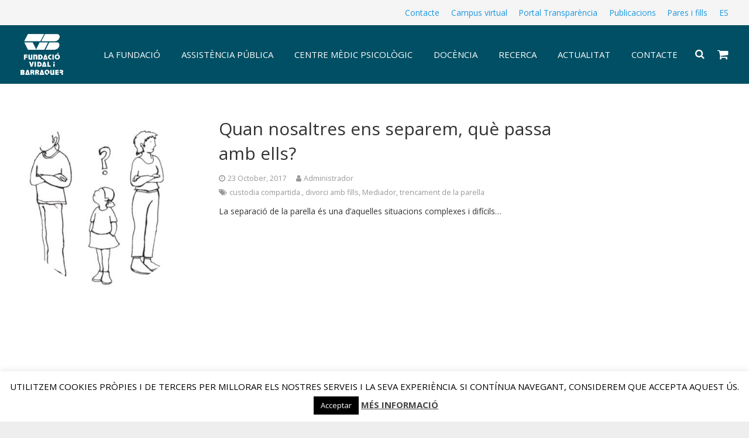

--- FILE ---
content_type: text/plain
request_url: https://www.google-analytics.com/j/collect?v=1&_v=j102&a=527531810&t=pageview&_s=1&dl=https%3A%2F%2Fwww.fvb.cat%2Fca%2Ftag%2Fmediador%2F&ul=en-us%40posix&dt=Arxius%20de%20Mediador%20-%20Fundaci%C3%B3%20Vidal%20i%20Barraquer&sr=1280x720&vp=1280x720&_u=IEBAAEABAAAAACAAI~&jid=1260354652&gjid=917655749&cid=2116546703.1768942675&tid=UA-1972336-1&_gid=1883287678.1768942675&_r=1&_slc=1&z=129952552
body_size: -448
content:
2,cG-Q08SYQ9NEL